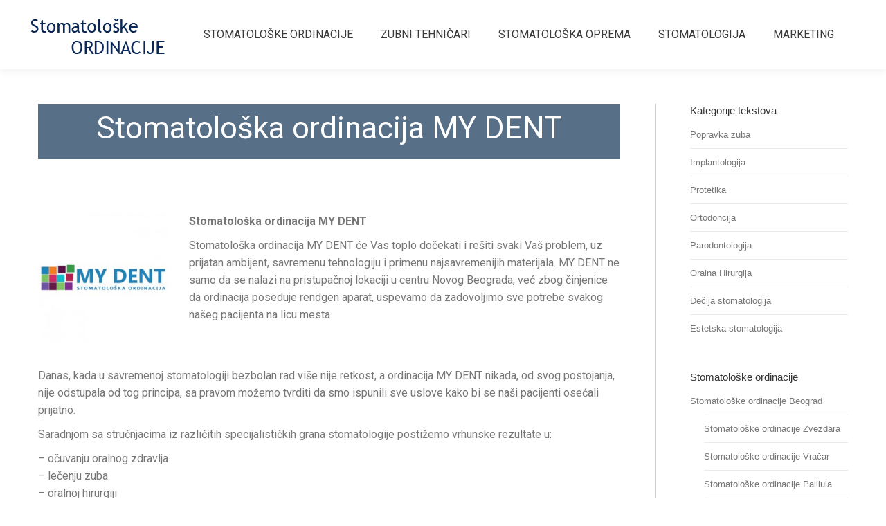

--- FILE ---
content_type: text/html; charset=UTF-8
request_url: https://stomatoloskeordinacije.rs/novi-beograd/my-dent/
body_size: 13148
content:
<!DOCTYPE html>
<!--[if !(IE 6) | !(IE 7) | !(IE 8)  ]><!-->
<html lang="en-US" class="no-js">
<!--<![endif]-->
<head>
	<meta charset="UTF-8" />
		<meta name="viewport" content="width=device-width, initial-scale=1, maximum-scale=1, user-scalable=0">
		<meta name="theme-color" content="#4d71da"/>	<link rel="profile" href="https://gmpg.org/xfn/11" />
	        <script type="text/javascript">
            if (/Android|webOS|iPhone|iPad|iPod|BlackBerry|IEMobile|Opera Mini/i.test(navigator.userAgent)) {
                var originalAddEventListener = EventTarget.prototype.addEventListener,
                    oldWidth = window.innerWidth;

                EventTarget.prototype.addEventListener = function (eventName, eventHandler, useCapture) {
                    if (eventName === "resize") {
                        originalAddEventListener.call(this, eventName, function (event) {
                            if (oldWidth === window.innerWidth) {
                                return;
                            }
                            oldWidth = window.innerWidth;
                            if (eventHandler.handleEvent) {
                                eventHandler.handleEvent.call(this, event);
                            }
                            else {
                                eventHandler.call(this, event);
                            };
                        }, useCapture);
                    }
                    else {
                        originalAddEventListener.call(this, eventName, eventHandler, useCapture);
                    };
                };
            };
        </script>
		<meta name='robots' content='index, follow, max-image-preview:large, max-snippet:-1, max-video-preview:-1' />
	<style>img:is([sizes="auto" i], [sizes^="auto," i]) { contain-intrinsic-size: 3000px 1500px }</style>
	
	<!-- This site is optimized with the Yoast SEO plugin v25.5 - https://yoast.com/wordpress/plugins/seo/ -->
	<title>My Dent - stomatoloske ordinacije</title>
	<link rel="canonical" href="https://stomatoloskeordinacije.rs/novi-beograd/my-dent/" />
	<meta property="og:locale" content="en_US" />
	<meta property="og:type" content="article" />
	<meta property="og:title" content="My Dent - stomatoloske ordinacije" />
	<meta property="og:url" content="https://stomatoloskeordinacije.rs/novi-beograd/my-dent/" />
	<meta property="og:site_name" content="stomatoloske ordinacije" />
	<meta property="article:modified_time" content="2016-03-17T11:38:19+00:00" />
	<meta name="twitter:label1" content="Est. reading time" />
	<meta name="twitter:data1" content="11 minutes" />
	<script type="application/ld+json" class="yoast-schema-graph">{"@context":"https://schema.org","@graph":[{"@type":"WebPage","@id":"https://stomatoloskeordinacije.rs/novi-beograd/my-dent/","url":"https://stomatoloskeordinacije.rs/novi-beograd/my-dent/","name":"My Dent - stomatoloske ordinacije","isPartOf":{"@id":"https://stomatoloskeordinacije.rs/#website"},"datePublished":"2016-03-15T14:12:34+00:00","dateModified":"2016-03-17T11:38:19+00:00","breadcrumb":{"@id":"https://stomatoloskeordinacije.rs/novi-beograd/my-dent/#breadcrumb"},"inLanguage":"en-US","potentialAction":[{"@type":"ReadAction","target":["https://stomatoloskeordinacije.rs/novi-beograd/my-dent/"]}]},{"@type":"BreadcrumbList","@id":"https://stomatoloskeordinacije.rs/novi-beograd/my-dent/#breadcrumb","itemListElement":[{"@type":"ListItem","position":1,"name":"Home","item":"https://stomatoloskeordinacije.rs/"},{"@type":"ListItem","position":2,"name":"novi beograd","item":"https://stomatoloskeordinacije.rs/novi-beograd/"},{"@type":"ListItem","position":3,"name":"My Dent"}]},{"@type":"WebSite","@id":"https://stomatoloskeordinacije.rs/#website","url":"https://stomatoloskeordinacije.rs/","name":"stomatoloske ordinacije","description":"","potentialAction":[{"@type":"SearchAction","target":{"@type":"EntryPoint","urlTemplate":"https://stomatoloskeordinacije.rs/?s={search_term_string}"},"query-input":{"@type":"PropertyValueSpecification","valueRequired":true,"valueName":"search_term_string"}}],"inLanguage":"en-US"}]}</script>
	<!-- / Yoast SEO plugin. -->


<link rel='dns-prefetch' href='//fonts.googleapis.com' />
<link rel="alternate" type="application/rss+xml" title="stomatoloske ordinacije &raquo; Feed" href="https://stomatoloskeordinacije.rs/feed/" />
<link rel="alternate" type="application/rss+xml" title="stomatoloske ordinacije &raquo; Comments Feed" href="https://stomatoloskeordinacije.rs/comments/feed/" />
<script type="text/javascript">
/* <![CDATA[ */
window._wpemojiSettings = {"baseUrl":"https:\/\/s.w.org\/images\/core\/emoji\/16.0.1\/72x72\/","ext":".png","svgUrl":"https:\/\/s.w.org\/images\/core\/emoji\/16.0.1\/svg\/","svgExt":".svg","source":{"concatemoji":"https:\/\/stomatoloskeordinacije.rs\/wp-includes\/js\/wp-emoji-release.min.js?ver=a65a61229a179b8f06cacfdb37a684e9"}};
/*! This file is auto-generated */
!function(s,n){var o,i,e;function c(e){try{var t={supportTests:e,timestamp:(new Date).valueOf()};sessionStorage.setItem(o,JSON.stringify(t))}catch(e){}}function p(e,t,n){e.clearRect(0,0,e.canvas.width,e.canvas.height),e.fillText(t,0,0);var t=new Uint32Array(e.getImageData(0,0,e.canvas.width,e.canvas.height).data),a=(e.clearRect(0,0,e.canvas.width,e.canvas.height),e.fillText(n,0,0),new Uint32Array(e.getImageData(0,0,e.canvas.width,e.canvas.height).data));return t.every(function(e,t){return e===a[t]})}function u(e,t){e.clearRect(0,0,e.canvas.width,e.canvas.height),e.fillText(t,0,0);for(var n=e.getImageData(16,16,1,1),a=0;a<n.data.length;a++)if(0!==n.data[a])return!1;return!0}function f(e,t,n,a){switch(t){case"flag":return n(e,"\ud83c\udff3\ufe0f\u200d\u26a7\ufe0f","\ud83c\udff3\ufe0f\u200b\u26a7\ufe0f")?!1:!n(e,"\ud83c\udde8\ud83c\uddf6","\ud83c\udde8\u200b\ud83c\uddf6")&&!n(e,"\ud83c\udff4\udb40\udc67\udb40\udc62\udb40\udc65\udb40\udc6e\udb40\udc67\udb40\udc7f","\ud83c\udff4\u200b\udb40\udc67\u200b\udb40\udc62\u200b\udb40\udc65\u200b\udb40\udc6e\u200b\udb40\udc67\u200b\udb40\udc7f");case"emoji":return!a(e,"\ud83e\udedf")}return!1}function g(e,t,n,a){var r="undefined"!=typeof WorkerGlobalScope&&self instanceof WorkerGlobalScope?new OffscreenCanvas(300,150):s.createElement("canvas"),o=r.getContext("2d",{willReadFrequently:!0}),i=(o.textBaseline="top",o.font="600 32px Arial",{});return e.forEach(function(e){i[e]=t(o,e,n,a)}),i}function t(e){var t=s.createElement("script");t.src=e,t.defer=!0,s.head.appendChild(t)}"undefined"!=typeof Promise&&(o="wpEmojiSettingsSupports",i=["flag","emoji"],n.supports={everything:!0,everythingExceptFlag:!0},e=new Promise(function(e){s.addEventListener("DOMContentLoaded",e,{once:!0})}),new Promise(function(t){var n=function(){try{var e=JSON.parse(sessionStorage.getItem(o));if("object"==typeof e&&"number"==typeof e.timestamp&&(new Date).valueOf()<e.timestamp+604800&&"object"==typeof e.supportTests)return e.supportTests}catch(e){}return null}();if(!n){if("undefined"!=typeof Worker&&"undefined"!=typeof OffscreenCanvas&&"undefined"!=typeof URL&&URL.createObjectURL&&"undefined"!=typeof Blob)try{var e="postMessage("+g.toString()+"("+[JSON.stringify(i),f.toString(),p.toString(),u.toString()].join(",")+"));",a=new Blob([e],{type:"text/javascript"}),r=new Worker(URL.createObjectURL(a),{name:"wpTestEmojiSupports"});return void(r.onmessage=function(e){c(n=e.data),r.terminate(),t(n)})}catch(e){}c(n=g(i,f,p,u))}t(n)}).then(function(e){for(var t in e)n.supports[t]=e[t],n.supports.everything=n.supports.everything&&n.supports[t],"flag"!==t&&(n.supports.everythingExceptFlag=n.supports.everythingExceptFlag&&n.supports[t]);n.supports.everythingExceptFlag=n.supports.everythingExceptFlag&&!n.supports.flag,n.DOMReady=!1,n.readyCallback=function(){n.DOMReady=!0}}).then(function(){return e}).then(function(){var e;n.supports.everything||(n.readyCallback(),(e=n.source||{}).concatemoji?t(e.concatemoji):e.wpemoji&&e.twemoji&&(t(e.twemoji),t(e.wpemoji)))}))}((window,document),window._wpemojiSettings);
/* ]]> */
</script>
<style id='wp-emoji-styles-inline-css' type='text/css'>

	img.wp-smiley, img.emoji {
		display: inline !important;
		border: none !important;
		box-shadow: none !important;
		height: 1em !important;
		width: 1em !important;
		margin: 0 0.07em !important;
		vertical-align: -0.1em !important;
		background: none !important;
		padding: 0 !important;
	}
</style>
<link rel='stylesheet' id='wp-block-library-css' href='https://stomatoloskeordinacije.rs/wp-includes/css/dist/block-library/style.min.css?ver=a65a61229a179b8f06cacfdb37a684e9' type='text/css' media='all' />
<style id='wp-block-library-theme-inline-css' type='text/css'>
.wp-block-audio :where(figcaption){color:#555;font-size:13px;text-align:center}.is-dark-theme .wp-block-audio :where(figcaption){color:#ffffffa6}.wp-block-audio{margin:0 0 1em}.wp-block-code{border:1px solid #ccc;border-radius:4px;font-family:Menlo,Consolas,monaco,monospace;padding:.8em 1em}.wp-block-embed :where(figcaption){color:#555;font-size:13px;text-align:center}.is-dark-theme .wp-block-embed :where(figcaption){color:#ffffffa6}.wp-block-embed{margin:0 0 1em}.blocks-gallery-caption{color:#555;font-size:13px;text-align:center}.is-dark-theme .blocks-gallery-caption{color:#ffffffa6}:root :where(.wp-block-image figcaption){color:#555;font-size:13px;text-align:center}.is-dark-theme :root :where(.wp-block-image figcaption){color:#ffffffa6}.wp-block-image{margin:0 0 1em}.wp-block-pullquote{border-bottom:4px solid;border-top:4px solid;color:currentColor;margin-bottom:1.75em}.wp-block-pullquote cite,.wp-block-pullquote footer,.wp-block-pullquote__citation{color:currentColor;font-size:.8125em;font-style:normal;text-transform:uppercase}.wp-block-quote{border-left:.25em solid;margin:0 0 1.75em;padding-left:1em}.wp-block-quote cite,.wp-block-quote footer{color:currentColor;font-size:.8125em;font-style:normal;position:relative}.wp-block-quote:where(.has-text-align-right){border-left:none;border-right:.25em solid;padding-left:0;padding-right:1em}.wp-block-quote:where(.has-text-align-center){border:none;padding-left:0}.wp-block-quote.is-large,.wp-block-quote.is-style-large,.wp-block-quote:where(.is-style-plain){border:none}.wp-block-search .wp-block-search__label{font-weight:700}.wp-block-search__button{border:1px solid #ccc;padding:.375em .625em}:where(.wp-block-group.has-background){padding:1.25em 2.375em}.wp-block-separator.has-css-opacity{opacity:.4}.wp-block-separator{border:none;border-bottom:2px solid;margin-left:auto;margin-right:auto}.wp-block-separator.has-alpha-channel-opacity{opacity:1}.wp-block-separator:not(.is-style-wide):not(.is-style-dots){width:100px}.wp-block-separator.has-background:not(.is-style-dots){border-bottom:none;height:1px}.wp-block-separator.has-background:not(.is-style-wide):not(.is-style-dots){height:2px}.wp-block-table{margin:0 0 1em}.wp-block-table td,.wp-block-table th{word-break:normal}.wp-block-table :where(figcaption){color:#555;font-size:13px;text-align:center}.is-dark-theme .wp-block-table :where(figcaption){color:#ffffffa6}.wp-block-video :where(figcaption){color:#555;font-size:13px;text-align:center}.is-dark-theme .wp-block-video :where(figcaption){color:#ffffffa6}.wp-block-video{margin:0 0 1em}:root :where(.wp-block-template-part.has-background){margin-bottom:0;margin-top:0;padding:1.25em 2.375em}
</style>
<style id='classic-theme-styles-inline-css' type='text/css'>
/*! This file is auto-generated */
.wp-block-button__link{color:#fff;background-color:#32373c;border-radius:9999px;box-shadow:none;text-decoration:none;padding:calc(.667em + 2px) calc(1.333em + 2px);font-size:1.125em}.wp-block-file__button{background:#32373c;color:#fff;text-decoration:none}
</style>
<style id='global-styles-inline-css' type='text/css'>
:root{--wp--preset--aspect-ratio--square: 1;--wp--preset--aspect-ratio--4-3: 4/3;--wp--preset--aspect-ratio--3-4: 3/4;--wp--preset--aspect-ratio--3-2: 3/2;--wp--preset--aspect-ratio--2-3: 2/3;--wp--preset--aspect-ratio--16-9: 16/9;--wp--preset--aspect-ratio--9-16: 9/16;--wp--preset--color--black: #000000;--wp--preset--color--cyan-bluish-gray: #abb8c3;--wp--preset--color--white: #FFF;--wp--preset--color--pale-pink: #f78da7;--wp--preset--color--vivid-red: #cf2e2e;--wp--preset--color--luminous-vivid-orange: #ff6900;--wp--preset--color--luminous-vivid-amber: #fcb900;--wp--preset--color--light-green-cyan: #7bdcb5;--wp--preset--color--vivid-green-cyan: #00d084;--wp--preset--color--pale-cyan-blue: #8ed1fc;--wp--preset--color--vivid-cyan-blue: #0693e3;--wp--preset--color--vivid-purple: #9b51e0;--wp--preset--color--accent: #4d71da;--wp--preset--color--dark-gray: #111;--wp--preset--color--light-gray: #767676;--wp--preset--gradient--vivid-cyan-blue-to-vivid-purple: linear-gradient(135deg,rgba(6,147,227,1) 0%,rgb(155,81,224) 100%);--wp--preset--gradient--light-green-cyan-to-vivid-green-cyan: linear-gradient(135deg,rgb(122,220,180) 0%,rgb(0,208,130) 100%);--wp--preset--gradient--luminous-vivid-amber-to-luminous-vivid-orange: linear-gradient(135deg,rgba(252,185,0,1) 0%,rgba(255,105,0,1) 100%);--wp--preset--gradient--luminous-vivid-orange-to-vivid-red: linear-gradient(135deg,rgba(255,105,0,1) 0%,rgb(207,46,46) 100%);--wp--preset--gradient--very-light-gray-to-cyan-bluish-gray: linear-gradient(135deg,rgb(238,238,238) 0%,rgb(169,184,195) 100%);--wp--preset--gradient--cool-to-warm-spectrum: linear-gradient(135deg,rgb(74,234,220) 0%,rgb(151,120,209) 20%,rgb(207,42,186) 40%,rgb(238,44,130) 60%,rgb(251,105,98) 80%,rgb(254,248,76) 100%);--wp--preset--gradient--blush-light-purple: linear-gradient(135deg,rgb(255,206,236) 0%,rgb(152,150,240) 100%);--wp--preset--gradient--blush-bordeaux: linear-gradient(135deg,rgb(254,205,165) 0%,rgb(254,45,45) 50%,rgb(107,0,62) 100%);--wp--preset--gradient--luminous-dusk: linear-gradient(135deg,rgb(255,203,112) 0%,rgb(199,81,192) 50%,rgb(65,88,208) 100%);--wp--preset--gradient--pale-ocean: linear-gradient(135deg,rgb(255,245,203) 0%,rgb(182,227,212) 50%,rgb(51,167,181) 100%);--wp--preset--gradient--electric-grass: linear-gradient(135deg,rgb(202,248,128) 0%,rgb(113,206,126) 100%);--wp--preset--gradient--midnight: linear-gradient(135deg,rgb(2,3,129) 0%,rgb(40,116,252) 100%);--wp--preset--font-size--small: 13px;--wp--preset--font-size--medium: 20px;--wp--preset--font-size--large: 36px;--wp--preset--font-size--x-large: 42px;--wp--preset--spacing--20: 0.44rem;--wp--preset--spacing--30: 0.67rem;--wp--preset--spacing--40: 1rem;--wp--preset--spacing--50: 1.5rem;--wp--preset--spacing--60: 2.25rem;--wp--preset--spacing--70: 3.38rem;--wp--preset--spacing--80: 5.06rem;--wp--preset--shadow--natural: 6px 6px 9px rgba(0, 0, 0, 0.2);--wp--preset--shadow--deep: 12px 12px 50px rgba(0, 0, 0, 0.4);--wp--preset--shadow--sharp: 6px 6px 0px rgba(0, 0, 0, 0.2);--wp--preset--shadow--outlined: 6px 6px 0px -3px rgba(255, 255, 255, 1), 6px 6px rgba(0, 0, 0, 1);--wp--preset--shadow--crisp: 6px 6px 0px rgba(0, 0, 0, 1);}:where(.is-layout-flex){gap: 0.5em;}:where(.is-layout-grid){gap: 0.5em;}body .is-layout-flex{display: flex;}.is-layout-flex{flex-wrap: wrap;align-items: center;}.is-layout-flex > :is(*, div){margin: 0;}body .is-layout-grid{display: grid;}.is-layout-grid > :is(*, div){margin: 0;}:where(.wp-block-columns.is-layout-flex){gap: 2em;}:where(.wp-block-columns.is-layout-grid){gap: 2em;}:where(.wp-block-post-template.is-layout-flex){gap: 1.25em;}:where(.wp-block-post-template.is-layout-grid){gap: 1.25em;}.has-black-color{color: var(--wp--preset--color--black) !important;}.has-cyan-bluish-gray-color{color: var(--wp--preset--color--cyan-bluish-gray) !important;}.has-white-color{color: var(--wp--preset--color--white) !important;}.has-pale-pink-color{color: var(--wp--preset--color--pale-pink) !important;}.has-vivid-red-color{color: var(--wp--preset--color--vivid-red) !important;}.has-luminous-vivid-orange-color{color: var(--wp--preset--color--luminous-vivid-orange) !important;}.has-luminous-vivid-amber-color{color: var(--wp--preset--color--luminous-vivid-amber) !important;}.has-light-green-cyan-color{color: var(--wp--preset--color--light-green-cyan) !important;}.has-vivid-green-cyan-color{color: var(--wp--preset--color--vivid-green-cyan) !important;}.has-pale-cyan-blue-color{color: var(--wp--preset--color--pale-cyan-blue) !important;}.has-vivid-cyan-blue-color{color: var(--wp--preset--color--vivid-cyan-blue) !important;}.has-vivid-purple-color{color: var(--wp--preset--color--vivid-purple) !important;}.has-black-background-color{background-color: var(--wp--preset--color--black) !important;}.has-cyan-bluish-gray-background-color{background-color: var(--wp--preset--color--cyan-bluish-gray) !important;}.has-white-background-color{background-color: var(--wp--preset--color--white) !important;}.has-pale-pink-background-color{background-color: var(--wp--preset--color--pale-pink) !important;}.has-vivid-red-background-color{background-color: var(--wp--preset--color--vivid-red) !important;}.has-luminous-vivid-orange-background-color{background-color: var(--wp--preset--color--luminous-vivid-orange) !important;}.has-luminous-vivid-amber-background-color{background-color: var(--wp--preset--color--luminous-vivid-amber) !important;}.has-light-green-cyan-background-color{background-color: var(--wp--preset--color--light-green-cyan) !important;}.has-vivid-green-cyan-background-color{background-color: var(--wp--preset--color--vivid-green-cyan) !important;}.has-pale-cyan-blue-background-color{background-color: var(--wp--preset--color--pale-cyan-blue) !important;}.has-vivid-cyan-blue-background-color{background-color: var(--wp--preset--color--vivid-cyan-blue) !important;}.has-vivid-purple-background-color{background-color: var(--wp--preset--color--vivid-purple) !important;}.has-black-border-color{border-color: var(--wp--preset--color--black) !important;}.has-cyan-bluish-gray-border-color{border-color: var(--wp--preset--color--cyan-bluish-gray) !important;}.has-white-border-color{border-color: var(--wp--preset--color--white) !important;}.has-pale-pink-border-color{border-color: var(--wp--preset--color--pale-pink) !important;}.has-vivid-red-border-color{border-color: var(--wp--preset--color--vivid-red) !important;}.has-luminous-vivid-orange-border-color{border-color: var(--wp--preset--color--luminous-vivid-orange) !important;}.has-luminous-vivid-amber-border-color{border-color: var(--wp--preset--color--luminous-vivid-amber) !important;}.has-light-green-cyan-border-color{border-color: var(--wp--preset--color--light-green-cyan) !important;}.has-vivid-green-cyan-border-color{border-color: var(--wp--preset--color--vivid-green-cyan) !important;}.has-pale-cyan-blue-border-color{border-color: var(--wp--preset--color--pale-cyan-blue) !important;}.has-vivid-cyan-blue-border-color{border-color: var(--wp--preset--color--vivid-cyan-blue) !important;}.has-vivid-purple-border-color{border-color: var(--wp--preset--color--vivid-purple) !important;}.has-vivid-cyan-blue-to-vivid-purple-gradient-background{background: var(--wp--preset--gradient--vivid-cyan-blue-to-vivid-purple) !important;}.has-light-green-cyan-to-vivid-green-cyan-gradient-background{background: var(--wp--preset--gradient--light-green-cyan-to-vivid-green-cyan) !important;}.has-luminous-vivid-amber-to-luminous-vivid-orange-gradient-background{background: var(--wp--preset--gradient--luminous-vivid-amber-to-luminous-vivid-orange) !important;}.has-luminous-vivid-orange-to-vivid-red-gradient-background{background: var(--wp--preset--gradient--luminous-vivid-orange-to-vivid-red) !important;}.has-very-light-gray-to-cyan-bluish-gray-gradient-background{background: var(--wp--preset--gradient--very-light-gray-to-cyan-bluish-gray) !important;}.has-cool-to-warm-spectrum-gradient-background{background: var(--wp--preset--gradient--cool-to-warm-spectrum) !important;}.has-blush-light-purple-gradient-background{background: var(--wp--preset--gradient--blush-light-purple) !important;}.has-blush-bordeaux-gradient-background{background: var(--wp--preset--gradient--blush-bordeaux) !important;}.has-luminous-dusk-gradient-background{background: var(--wp--preset--gradient--luminous-dusk) !important;}.has-pale-ocean-gradient-background{background: var(--wp--preset--gradient--pale-ocean) !important;}.has-electric-grass-gradient-background{background: var(--wp--preset--gradient--electric-grass) !important;}.has-midnight-gradient-background{background: var(--wp--preset--gradient--midnight) !important;}.has-small-font-size{font-size: var(--wp--preset--font-size--small) !important;}.has-medium-font-size{font-size: var(--wp--preset--font-size--medium) !important;}.has-large-font-size{font-size: var(--wp--preset--font-size--large) !important;}.has-x-large-font-size{font-size: var(--wp--preset--font-size--x-large) !important;}
:where(.wp-block-post-template.is-layout-flex){gap: 1.25em;}:where(.wp-block-post-template.is-layout-grid){gap: 1.25em;}
:where(.wp-block-columns.is-layout-flex){gap: 2em;}:where(.wp-block-columns.is-layout-grid){gap: 2em;}
:root :where(.wp-block-pullquote){font-size: 1.5em;line-height: 1.6;}
</style>
<link rel='stylesheet' id='the7-font-css' href='https://stomatoloskeordinacije.rs/wp-content/themes/dt-the7/fonts/icomoon-the7-font/icomoon-the7-font.min.css?ver=11.0.0' type='text/css' media='all' />
<link rel='stylesheet' id='the7-awesome-fonts-css' href='https://stomatoloskeordinacije.rs/wp-content/themes/dt-the7/fonts/FontAwesome/css/all.min.css?ver=11.0.0' type='text/css' media='all' />
<link rel='stylesheet' id='the7-awesome-fonts-back-css' href='https://stomatoloskeordinacije.rs/wp-content/themes/dt-the7/fonts/FontAwesome/back-compat.min.css?ver=11.0.0' type='text/css' media='all' />
<link rel='stylesheet' id='the7-Defaults-css' href='https://stomatoloskeordinacije.rs/wp-content/uploads/smile_fonts/Defaults/Defaults.css?ver=a65a61229a179b8f06cacfdb37a684e9' type='text/css' media='all' />
<link rel='stylesheet' id='js_composer_front-css' href='https://stomatoloskeordinacije.rs/wp-content/plugins/js_composer/assets/css/js_composer.min.css?ver=6.5.0' type='text/css' media='all' />
<link rel='stylesheet' id='dt-web-fonts-css' href='https://fonts.googleapis.com/css?family=Roboto:400,500,600,700' type='text/css' media='all' />
<link rel='stylesheet' id='dt-main-css' href='https://stomatoloskeordinacije.rs/wp-content/themes/dt-the7/css/main.min.css?ver=11.0.0' type='text/css' media='all' />
<link rel='stylesheet' id='the7-custom-scrollbar-css' href='https://stomatoloskeordinacije.rs/wp-content/themes/dt-the7/lib/custom-scrollbar/custom-scrollbar.min.css?ver=11.0.0' type='text/css' media='all' />
<link rel='stylesheet' id='the7-wpbakery-css' href='https://stomatoloskeordinacije.rs/wp-content/themes/dt-the7/css/wpbakery.min.css?ver=11.0.0' type='text/css' media='all' />
<link rel='stylesheet' id='the7-css-vars-css' href='https://stomatoloskeordinacije.rs/wp-content/uploads/the7-css/css-vars.css?ver=7ba3c77bdfbb' type='text/css' media='all' />
<link rel='stylesheet' id='dt-custom-css' href='https://stomatoloskeordinacije.rs/wp-content/uploads/the7-css/custom.css?ver=7ba3c77bdfbb' type='text/css' media='all' />
<link rel='stylesheet' id='dt-media-css' href='https://stomatoloskeordinacije.rs/wp-content/uploads/the7-css/media.css?ver=7ba3c77bdfbb' type='text/css' media='all' />
<link rel='stylesheet' id='the7-mega-menu-css' href='https://stomatoloskeordinacije.rs/wp-content/uploads/the7-css/mega-menu.css?ver=7ba3c77bdfbb' type='text/css' media='all' />
<link rel='stylesheet' id='style-css' href='https://stomatoloskeordinacije.rs/wp-content/themes/dt-the7/style.css?ver=11.0.0' type='text/css' media='all' />
<script type="text/javascript" src="https://stomatoloskeordinacije.rs/wp-includes/js/jquery/jquery.min.js?ver=3.7.1" id="jquery-core-js"></script>
<script type="text/javascript" src="https://stomatoloskeordinacije.rs/wp-includes/js/jquery/jquery-migrate.min.js?ver=3.4.1" id="jquery-migrate-js"></script>
<script type="text/javascript" id="dt-above-fold-js-extra">
/* <![CDATA[ */
var dtLocal = {"themeUrl":"https:\/\/stomatoloskeordinacije.rs\/wp-content\/themes\/dt-the7","passText":"To view this protected post, enter the password below:","moreButtonText":{"loading":"Loading...","loadMore":"Load more"},"postID":"1542","ajaxurl":"https:\/\/stomatoloskeordinacije.rs\/wp-admin\/admin-ajax.php","REST":{"baseUrl":"https:\/\/stomatoloskeordinacije.rs\/wp-json\/the7\/v1","endpoints":{"sendMail":"\/send-mail"}},"contactMessages":{"required":"One or more fields have an error. Please check and try again.","terms":"Please accept the privacy policy.","fillTheCaptchaError":"Please, fill the captcha."},"captchaSiteKey":"","ajaxNonce":"ffa9122234","pageData":{"type":"page","template":"page","layout":null},"themeSettings":{"smoothScroll":"off","lazyLoading":false,"accentColor":{"mode":"gradient","color":"#4d71da"},"desktopHeader":{"height":100},"ToggleCaptionEnabled":"disabled","ToggleCaption":"Navigation","floatingHeader":{"showAfter":240,"showMenu":true,"height":70,"logo":{"showLogo":true,"html":"","url":"https:\/\/stomatoloskeordinacije.rs\/"}},"topLine":{"floatingTopLine":{"logo":{"showLogo":false,"html":""}}},"mobileHeader":{"firstSwitchPoint":970,"secondSwitchPoint":200,"firstSwitchPointHeight":60,"secondSwitchPointHeight":60,"mobileToggleCaptionEnabled":"disabled","mobileToggleCaption":"Menu"},"stickyMobileHeaderFirstSwitch":{"logo":{"html":""}},"stickyMobileHeaderSecondSwitch":{"logo":{"html":""}},"content":{"textColor":"#777777","headerColor":"#333333"},"sidebar":{"switchPoint":970},"boxedWidth":"1280px","stripes":{"stripe1":{"textColor":"#777777","headerColor":"#333333"},"stripe2":{"textColor":"#f9f9f9","headerColor":"#f9f9f9"},"stripe3":{"textColor":"#2f363d","headerColor":"#2f363d"}}},"VCMobileScreenWidth":"768"};
var dtShare = {"shareButtonText":{"facebook":"Share on Facebook","twitter":"Tweet","pinterest":"Pin it","linkedin":"Share on Linkedin","whatsapp":"Share on Whatsapp"},"overlayOpacity":"85"};
/* ]]> */
</script>
<script type="text/javascript" src="https://stomatoloskeordinacije.rs/wp-content/themes/dt-the7/js/above-the-fold.min.js?ver=11.0.0" id="dt-above-fold-js"></script>
<link rel="https://api.w.org/" href="https://stomatoloskeordinacije.rs/wp-json/" /><link rel="alternate" title="JSON" type="application/json" href="https://stomatoloskeordinacije.rs/wp-json/wp/v2/pages/1542" /><link rel="EditURI" type="application/rsd+xml" title="RSD" href="https://stomatoloskeordinacije.rs/xmlrpc.php?rsd" />

<link rel='shortlink' href='https://stomatoloskeordinacije.rs/?p=1542' />
<link rel="alternate" title="oEmbed (JSON)" type="application/json+oembed" href="https://stomatoloskeordinacije.rs/wp-json/oembed/1.0/embed?url=https%3A%2F%2Fstomatoloskeordinacije.rs%2Fnovi-beograd%2Fmy-dent%2F" />
<link rel="alternate" title="oEmbed (XML)" type="text/xml+oembed" href="https://stomatoloskeordinacije.rs/wp-json/oembed/1.0/embed?url=https%3A%2F%2Fstomatoloskeordinacije.rs%2Fnovi-beograd%2Fmy-dent%2F&#038;format=xml" />
<script type="text/javascript">
(function(url){
	if(/(?:Chrome\/26\.0\.1410\.63 Safari\/537\.31|WordfenceTestMonBot)/.test(navigator.userAgent)){ return; }
	var addEvent = function(evt, handler) {
		if (window.addEventListener) {
			document.addEventListener(evt, handler, false);
		} else if (window.attachEvent) {
			document.attachEvent('on' + evt, handler);
		}
	};
	var removeEvent = function(evt, handler) {
		if (window.removeEventListener) {
			document.removeEventListener(evt, handler, false);
		} else if (window.detachEvent) {
			document.detachEvent('on' + evt, handler);
		}
	};
	var evts = 'contextmenu dblclick drag dragend dragenter dragleave dragover dragstart drop keydown keypress keyup mousedown mousemove mouseout mouseover mouseup mousewheel scroll'.split(' ');
	var logHuman = function() {
		if (window.wfLogHumanRan) { return; }
		window.wfLogHumanRan = true;
		var wfscr = document.createElement('script');
		wfscr.type = 'text/javascript';
		wfscr.async = true;
		wfscr.src = url + '&r=' + Math.random();
		(document.getElementsByTagName('head')[0]||document.getElementsByTagName('body')[0]).appendChild(wfscr);
		for (var i = 0; i < evts.length; i++) {
			removeEvent(evts[i], logHuman);
		}
	};
	for (var i = 0; i < evts.length; i++) {
		addEvent(evts[i], logHuman);
	}
})('//stomatoloskeordinacije.rs/?wordfence_lh=1&hid=5579EC883D9F07FCEE2285E01FD9D1DD');
</script><meta name="generator" content="Powered by WPBakery Page Builder - drag and drop page builder for WordPress."/>
<style type="text/css" data-type="vc_shortcodes-custom-css">.vc_custom_1442326428258{background-color: #576f87 !important;}</style><noscript><style> .wpb_animate_when_almost_visible { opacity: 1; }</style></noscript><script>
  (function(i,s,o,g,r,a,m){i['GoogleAnalyticsObject']=r;i[r]=i[r]||function(){
  (i[r].q=i[r].q||[]).push(arguments)},i[r].l=1*new Date();a=s.createElement(o),
  m=s.getElementsByTagName(o)[0];a.async=1;a.src=g;m.parentNode.insertBefore(a,m)
  })(window,document,'script','//www.google-analytics.com/analytics.js','ga');

  ga('create', 'UA-64889017-1', 'auto');
  ga('send', 'pageview');

</script></head>
<body data-rsssl=1 id="the7-body" class="wp-singular page-template-default page page-id-1542 page-child parent-pageid-1318 wp-embed-responsive wp-theme-dt-the7 title-off dt-responsive-on right-mobile-menu-close-icon ouside-menu-close-icon mobile-hamburger-close-bg-enable mobile-hamburger-close-bg-hover-enable  fade-medium-mobile-menu-close-icon fade-medium-menu-close-icon accent-gradient srcset-enabled btn-flat custom-btn-color custom-btn-hover-color phantom-sticky phantom-shadow-decoration phantom-custom-logo-on top-header first-switch-logo-center first-switch-menu-left second-switch-logo-center second-switch-menu-left layzr-loading-on popup-message-style the7-ver-11.0.0 dt-fa-compatibility wpb-js-composer js-comp-ver-6.5.0 vc_responsive">
<!-- The7 11.0.0 -->

<div id="page" >
	<a class="skip-link screen-reader-text" href="#content">Skip to content</a>

<div class="masthead inline-header center widgets full-width surround shadow-decoration shadow-mobile-header-decoration small-mobile-menu-icon mobile-menu-icon-bg-on mobile-menu-icon-hover-bg-on dt-parent-menu-clickable show-sub-menu-on-hover show-device-logo show-mobile-logo"  role="banner">

	<div class="top-bar solid-bg">
	<div class="top-bar-bg" ></div>
	<div class="left-widgets mini-widgets"></div><div class="right-widgets mini-widgets"></div></div>

	<header class="header-bar">

		<div class="branding">
	<div id="site-title" class="assistive-text">stomatoloske ordinacije</div>
	<div id="site-description" class="assistive-text"></div>
	<a class="" href="https://stomatoloskeordinacije.rs/"><img class=" preload-me" src="https://stomatoloskeordinacije.rs/wp-content/uploads/2014/10/logo.png" srcset="https://stomatoloskeordinacije.rs/wp-content/uploads/2014/10/logo.png 219w, https://stomatoloskeordinacije.rs/wp-content/uploads/2014/10/logo.png 219w" width="219" height="85"   sizes="219px" alt="stomatoloske ordinacije" /></a></div>

		<ul id="primary-menu" class="main-nav underline-decoration l-to-r-line outside-item-remove-margin"><li class="menu-item menu-item-type-post_type menu-item-object-page menu-item-home menu-item-7 first depth-0"><a href='https://stomatoloskeordinacije.rs/' data-level='1'><span class="menu-item-text"><span class="menu-text">Stomatološke ordinacije</span></span></a></li> <li class="menu-item menu-item-type-post_type menu-item-object-page menu-item-911 depth-0"><a href='https://stomatoloskeordinacije.rs/zubni-tehnicari/' data-level='1'><span class="menu-item-text"><span class="menu-text">Zubni tehničari</span></span></a></li> <li class="menu-item menu-item-type-post_type menu-item-object-page menu-item-910 depth-0"><a href='https://stomatoloskeordinacije.rs/stomatoloska-oprema/' data-level='1'><span class="menu-item-text"><span class="menu-text">Stomatološka oprema</span></span></a></li> <li class="menu-item menu-item-type-post_type menu-item-object-page menu-item-909 depth-0"><a href='https://stomatoloskeordinacije.rs/stomatologija/' data-level='1'><span class="menu-item-text"><span class="menu-text">Stomatologija</span></span></a></li> <li class="menu-item menu-item-type-post_type menu-item-object-page menu-item-914 last depth-0"><a href='https://stomatoloskeordinacije.rs/marketing/' data-level='1'><span class="menu-item-text"><span class="menu-text">Marketing</span></span></a></li> </ul>
		<div class="mini-widgets"><div class="mini-search show-on-desktop near-logo-first-switch in-menu-second-switch popup-search custom-icon"><form class="searchform mini-widget-searchform" role="search" method="get" action="https://stomatoloskeordinacije.rs/">

	<div class="screen-reader-text">Search:</div>

	
		<a href="" class="submit mini-icon-off"></a>
		<div class="popup-search-wrap">
			<input type="text" class="field searchform-s" name="s" value="" placeholder="Type and hit enter …" title="Search form"/>
			<a href="" class="search-icon"><i class="the7-mw-icon-search"></i></a>
		</div>

			<input type="submit" class="assistive-text searchsubmit" value="Go!"/>
</form>
</div></div>
	</header>

</div>
<div role="navigation" class="dt-mobile-header mobile-menu-show-divider">
	<div class="dt-close-mobile-menu-icon"><div class="close-line-wrap"><span class="close-line"></span><span class="close-line"></span><span class="close-line"></span></div></div>	<ul id="mobile-menu" class="mobile-main-nav">
		<li class="menu-item menu-item-type-post_type menu-item-object-page menu-item-home menu-item-7 first depth-0"><a href='https://stomatoloskeordinacije.rs/' data-level='1'><span class="menu-item-text"><span class="menu-text">Stomatološke ordinacije</span></span></a></li> <li class="menu-item menu-item-type-post_type menu-item-object-page menu-item-911 depth-0"><a href='https://stomatoloskeordinacije.rs/zubni-tehnicari/' data-level='1'><span class="menu-item-text"><span class="menu-text">Zubni tehničari</span></span></a></li> <li class="menu-item menu-item-type-post_type menu-item-object-page menu-item-910 depth-0"><a href='https://stomatoloskeordinacije.rs/stomatoloska-oprema/' data-level='1'><span class="menu-item-text"><span class="menu-text">Stomatološka oprema</span></span></a></li> <li class="menu-item menu-item-type-post_type menu-item-object-page menu-item-909 depth-0"><a href='https://stomatoloskeordinacije.rs/stomatologija/' data-level='1'><span class="menu-item-text"><span class="menu-text">Stomatologija</span></span></a></li> <li class="menu-item menu-item-type-post_type menu-item-object-page menu-item-914 last depth-0"><a href='https://stomatoloskeordinacije.rs/marketing/' data-level='1'><span class="menu-item-text"><span class="menu-text">Marketing</span></span></a></li> 	</ul>
	<div class='mobile-mini-widgets-in-menu'></div>
</div>



<div id="main" class="sidebar-right sidebar-divider-vertical">

	
	<div class="main-gradient"></div>
	<div class="wf-wrap">
	<div class="wf-container-main">

	


	<div id="content" class="content" role="main">

		<div class="vc_row wpb_row vc_row-fluid dt-default" style="margin-top: 0px;margin-bottom: 0px"><div class="wpb_column vc_column_container vc_col-sm-12"><div class="vc_column-inner"><div class="wpb_wrapper">
	<div class="wpb_text_column wpb_content_element  vc_custom_1442326428258" >
		<div class="wpb_wrapper">
			<div class="gap" style="line-height: 10px; height: 10px;"></div>
<h1 style="text-align: center;"><span style="color: #ffffff;">Stomatološka ordinacija MY DENT</span></h1>
<div class="gap" style="line-height: 10px; height: 10px;"></div>

		</div>
	</div>
</div></div></div></div><div class="vc_row wpb_row vc_row-fluid dt-default" style="margin-top: 0px;margin-bottom: 0px"><div class="wpb_column vc_column_container vc_col-sm-12"><div class="vc_column-inner"><div class="wpb_wrapper"><div class="vc_empty_space"   style="height: 42px"><span class="vc_empty_space_inner"></span></div></div></div></div></div><div class="vc_row wpb_row vc_row-fluid dt-default" style="margin-top: 0px;margin-bottom: 0px"><div class="wpb_column vc_column_container vc_col-sm-3"><div class="vc_column-inner"><div class="wpb_wrapper">
	<div  class="wpb_single_image wpb_content_element vc_align_left">
		
		<figure class="wpb_wrapper vc_figure">
			<div class="vc_single_image-wrapper   vc_box_border_grey"><img fetchpriority="high" decoding="async" class="vc_single_image-img " src="https://stomatoloskeordinacije.rs/wp-content/uploads/2015/09/my-dent-logo-250x250.jpg" width="250" height="250" alt="my-dent-logo" title="my-dent-logo"  data-dt-location="https://stomatoloskeordinacije.rs/novi-beograd/my-dent/my-dent-logo/" /></div>
		</figure>
	</div>
</div></div></div><div class="wpb_column vc_column_container vc_col-sm-9"><div class="vc_column-inner"><div class="wpb_wrapper">
	<div class="wpb_text_column wpb_content_element " >
		<div class="wpb_wrapper">
			<p><strong>Stomatološka ordinacija MY DENT</strong></p>
<p>Stomatološka ordinacija MY DENT će Vas toplo dočekati i rešiti svaki Vaš problem, uz prijatan ambijent, savremenu tehnologiju i primenu najsavremenijih materijala. MY DENT ne samo da se nalazi na pristupačnoj lokaciji u centru Novog Beograda, već zbog činjenice da ordinacija poseduje rendgen aparat, uspevamo da zadovoljimo sve potrebe svakog našeg pacijenta na licu mesta.</p>

		</div>
	</div>
</div></div></div></div><div class="vc_row wpb_row vc_row-fluid dt-default" style="margin-top: 0px;margin-bottom: 0px"><div class="wpb_column vc_column_container vc_col-sm-12"><div class="vc_column-inner"><div class="wpb_wrapper">
	<div class="wpb_text_column wpb_content_element " >
		<div class="wpb_wrapper">
			<p>Danas, kada u savremenoj stomatologiji bezbolan rad više nije retkost, a ordinacija MY DENT nikada, od svog postojanja, nije odstupala od tog principa, sa pravom možemo tvrditi da smo ispunili sve uslove kako bi se naši pacijenti osećali prijatno.</p>
<p>Saradnjom sa stručnjacima iz različitih specijalističkih grana stomatologije postižemo vrhunske rezultate u:</p>
<p>– očuvanju oralnog zdravlja<br />
– lečenju zuba<br />
– oralnoj hirurgiji<br />
– implantologiji<br />
– ortodonciji<br />
– parodontologiji<br />
– preventivi i dečijoj stomatologiji<br />
– fiksnoj stomatološkoj protetici (krunice, mostovi, viniri, nadogradnje)<br />
– mobilnoj protetici (totalne proteze, vizil parcijalne proteze, vizil proteze sa atečmenima)</p>
<p>Ako iko danas pomisli zubar, reći će stomatolog.</p>
<p>Ako neko pomisli na moderni Beograd, reći će Novi Beograd.</p>
<p>Zato će svako ko pomisli profesionalnost, preciznost, tačnost i prijatnu uslugu, reći MY DENT.</p>
<p>Naš cenovnik možete pogledati <strong><a href="http://beoclick.com/wp-content/uploads/2015/09/cenovnik1.pdf">OVDE</a></strong>!</p>
<p><strong>Radno vreme:</strong> 11-20h</p>
<p><strong>Stomatološka ordinacija MY DENT, Bulevar Zorana Đinđića 56, Novi Beograd</strong></p>

		</div>
	</div>
</div></div></div></div><div class="vc_row wpb_row vc_row-fluid dt-default" style="margin-top: 0px;margin-bottom: 0px"><div class="wpb_column vc_column_container vc_col-sm-12"><div class="vc_column-inner"><div class="wpb_wrapper"><div class="vc_empty_space"   style="height: 42px"><span class="vc_empty_space_inner"></span></div></div></div></div></div><div class="vc_row wpb_row vc_row-fluid dt-default" style="margin-top: 0px;margin-bottom: 0px"><div class="wpb_column vc_column_container vc_col-sm-12"><div class="vc_column-inner"><div class="wpb_wrapper"><div class="vc_empty_space"   style="height: 32px"><span class="vc_empty_space_inner"></span></div><div class="hr-thin style-line" style="width: 100%;border-color: #576f87;border-top-width: 5px;"></div><div class="vc_empty_space"   style="height: 32px"><span class="vc_empty_space_inner"></span></div></div></div></div></div><div class="vc_row wpb_row vc_row-fluid dt-default" style="margin-top: 0px;margin-bottom: 0px"><div class="wpb_column vc_column_container vc_col-sm-3"><div class="vc_column-inner"><div class="wpb_wrapper">
	<div class="wpb_text_column wpb_content_element  wpb_animate_when_almost_visible wpb_zoomInUp zoomInUp" >
		<div class="wpb_wrapper">
			<h3 style="text-align: center;"><span style="color: #000000;">Adresa:</span></h3>
<p style="text-align: center;"><span style="color: #000000;">Bulevar Zorana Đinđića 56/1 </span><br />
<span style="color: #000000;"> Novi Beograd</span></p>
<h3 style="text-align: center;"><span style="color: #000000;">Telefoni:</span></h3>
<p style="text-align: center;"><span style="color: #000000;">011/213-5703</span></p>
<p style="text-align: center;"><span style="color: #000000;">060/513-5703</span></p>
<h3 style="text-align: center;"><span style="color: #000000;">Email:</span></h3>
<p style="text-align: center;"><span style="color: #000000;"><a href="/cdn-cgi/l/email-protection" class="__cf_email__" data-cfemail="ea999e8f9c8b84c48d9c85908e8f84859c8389aa8d878b8386c4898587">[email&#160;protected]</a></span></p>
<h3 style="text-align: center;"><span style="color: #000000;">Web:</span></h3>
<p style="text-align: center;"><a href="http://www.mydent.rs">www.mydent.rs</a></p>

		</div>
	</div>
<div class="vc_empty_space"   style="height: 32px"><span class="vc_empty_space_inner"></span></div><div class="fb_like wpb_content_element fb_type_standard" ><iframe src="https://www.facebook.com/plugins/like.php?href=https://stomatoloskeordinacije.rs/novi-beograd/my-dent/&amp;layout=standard&amp;show_faces=false&amp;action=like&amp;colorscheme=light" scrolling="no" frameborder="0" allowTransparency="true"></iframe></div><div class="wpb_googleplus wpb_content_element wpb_googleplus_type_standard vc_googleplus-annotation-inline" ><g:plusone size="standard" annotation="inline"></g:plusone></div></div></div></div><div class="wpb_column vc_column_container vc_col-sm-9"><div class="vc_column-inner"><div class="wpb_wrapper"><div class="wpb_gmaps_widget wpb_content_element"><div class="wpb_wrapper"><div class="wpb_map_wraper"><iframe src="https://www.google.com/maps/embed?pb=!1m18!1m12!1m3!1d2830.326779731653!2d20.425410315535743!3d44.81490697909858!2m3!1f0!2f0!3f0!3m2!1i1024!2i768!4f13.1!3m3!1m2!1s0x475a655e1228613f%3A0xc105af41b92eb701!2sMY+DENT!5e0!3m2!1ssr!2srs!4v1445865664822" width="600" height="350" frameborder="0" style="border:0" allowfullscreen></iframe></div></div></div></div></div></div></div><div class="vc_row wpb_row vc_row-fluid dt-default" style="margin-top: 0px;margin-bottom: 0px"><div class="wpb_column vc_column_container vc_col-sm-12"><div class="vc_column-inner"><div class="wpb_wrapper"><div class="vc_empty_space"   style="height: 32px"><span class="vc_empty_space_inner"></span></div><div class="hr-thin style-line" style="width: 100%;border-color: #576f87;border-top-width: 5px;"></div><div class="vc_empty_space"   style="height: 32px"><span class="vc_empty_space_inner"></span></div></div></div></div></div><div class="vc_row wpb_row vc_row-fluid dt-default" style="margin-top: 0px;margin-bottom: 0px"><div class="wpb_column vc_column_container vc_col-sm-12"><div class="vc_column-inner"><div class="wpb_wrapper">[dt_photos_masonry type=&#8221;masonry&#8221; padding=&#8221;5&#8243; column_width=&#8221;250&#8243; columns=&#8221;4&#8243; loading_effect=&#8221;none&#8221; show_title=&#8221;&#8221; show_excerpt=&#8221;&#8221; number=&#8221;12&#8243; orderby=&#8221;date&#8221; order=&#8221;desc&#8221; category=&#8221;my-dent&#8221;]</div></div></div></div><div class="vc_row wpb_row vc_row-fluid dt-default" style="margin-top: 0px;margin-bottom: 0px"><div class="wpb_column vc_column_container vc_col-sm-12"><div class="vc_column-inner"><div class="wpb_wrapper"><div class="vc_empty_space"   style="height: 32px"><span class="vc_empty_space_inner"></span></div></div></div></div></div>

	</div><!-- #content -->

	
	<aside id="sidebar" class="sidebar">
		<div class="sidebar-content widget-divider-off">
			<section id="nav_menu-3" class="widget widget_nav_menu"><div class="widget-title">Kategorije tekstova</div><div class="menu-tekstovi-container"><ul id="menu-tekstovi" class="menu"><li id="menu-item-1361" class="menu-item menu-item-type-post_type menu-item-object-page menu-item-1361"><a href="https://stomatoloskeordinacije.rs/popravka-zuba/">Popravka zuba</a></li>
<li id="menu-item-1362" class="menu-item menu-item-type-post_type menu-item-object-page menu-item-1362"><a href="https://stomatoloskeordinacije.rs/implantologija/">Implantologija</a></li>
<li id="menu-item-1363" class="menu-item menu-item-type-post_type menu-item-object-page menu-item-1363"><a href="https://stomatoloskeordinacije.rs/protetika/">Protetika</a></li>
<li id="menu-item-1364" class="menu-item menu-item-type-post_type menu-item-object-page menu-item-1364"><a href="https://stomatoloskeordinacije.rs/ortodoncija/">Ortodoncija</a></li>
<li id="menu-item-1365" class="menu-item menu-item-type-post_type menu-item-object-page menu-item-1365"><a href="https://stomatoloskeordinacije.rs/parodontologija/">Parodontologija</a></li>
<li id="menu-item-1366" class="menu-item menu-item-type-post_type menu-item-object-page menu-item-1366"><a href="https://stomatoloskeordinacije.rs/oralna-hirurgija/">Oralna Hirurgija</a></li>
<li id="menu-item-1367" class="menu-item menu-item-type-post_type menu-item-object-page menu-item-1367"><a href="https://stomatoloskeordinacije.rs/decija-stomatologija/">Dečija stomatologija</a></li>
<li id="menu-item-1368" class="menu-item menu-item-type-post_type menu-item-object-page menu-item-1368"><a href="https://stomatoloskeordinacije.rs/estetska-stomatologija/">Estetska stomatologija</a></li>
</ul></div></section><section id="nav_menu-2" class="widget widget_nav_menu"><div class="widget-title">Stomatološke ordinacije </div><div class="menu-ordinacije-container"><ul id="menu-ordinacije" class="menu"><li id="menu-item-1360" class="menu-item menu-item-type-post_type menu-item-object-page menu-item-has-children menu-item-1360"><a href="https://stomatoloskeordinacije.rs/beograd/">Stomatološke ordinacije Beograd</a>
<ul class="sub-menu">
	<li id="menu-item-1359" class="menu-item menu-item-type-post_type menu-item-object-page menu-item-1359"><a href="https://stomatoloskeordinacije.rs/zvezdara/">Stomatološke ordinacije Zvezdara</a></li>
	<li id="menu-item-1358" class="menu-item menu-item-type-post_type menu-item-object-page menu-item-1358"><a href="https://stomatoloskeordinacije.rs/vracar/">Stomatološke ordinacije Vračar</a></li>
	<li id="menu-item-1357" class="menu-item menu-item-type-post_type menu-item-object-page menu-item-1357"><a href="https://stomatoloskeordinacije.rs/palilula/">Stomatološke ordinacije Palilula</a></li>
	<li id="menu-item-1356" class="menu-item menu-item-type-post_type menu-item-object-page menu-item-1356"><a href="https://stomatoloskeordinacije.rs/savski-venac/">Stomatološke ordinacije Savski venac</a></li>
	<li id="menu-item-1355" class="menu-item menu-item-type-post_type menu-item-object-page current-page-ancestor menu-item-1355"><a href="https://stomatoloskeordinacije.rs/novi-beograd/">Stomatološke ordinacije Novi Beograd</a></li>
	<li id="menu-item-1354" class="menu-item menu-item-type-post_type menu-item-object-page menu-item-1354"><a href="https://stomatoloskeordinacije.rs/zemun/">Stomatološke ordinacije Zemun</a></li>
	<li id="menu-item-1353" class="menu-item menu-item-type-post_type menu-item-object-page menu-item-1353"><a href="https://stomatoloskeordinacije.rs/cukarica/">Stomatološke ordinacije Čukarica</a></li>
	<li id="menu-item-1716" class="menu-item menu-item-type-post_type menu-item-object-page menu-item-1716"><a href="https://stomatoloskeordinacije.rs/zarkovo/">Stomatološke ordinacije Žarkovo</a></li>
	<li id="menu-item-1352" class="menu-item menu-item-type-post_type menu-item-object-page menu-item-1352"><a href="https://stomatoloskeordinacije.rs/rakovica/">Stomatološke ordinacije Rakovica</a></li>
	<li id="menu-item-1351" class="menu-item menu-item-type-post_type menu-item-object-page menu-item-1351"><a href="https://stomatoloskeordinacije.rs/stari-grad/">Stomatološke ordinacije Stari grad</a></li>
	<li id="menu-item-1350" class="menu-item menu-item-type-post_type menu-item-object-page menu-item-1350"><a href="https://stomatoloskeordinacije.rs/vozdovac/">Stomatološke ordinacije Voždovac</a></li>
</ul>
</li>
<li id="menu-item-1349" class="menu-item menu-item-type-post_type menu-item-object-page menu-item-1349"><a href="https://stomatoloskeordinacije.rs/novi-sad/">Stomatološke ordinacije Novi Sad</a></li>
<li id="menu-item-1348" class="menu-item menu-item-type-post_type menu-item-object-page menu-item-1348"><a href="https://stomatoloskeordinacije.rs/krusevac/">Stomatološke ordinacije Kruševac</a></li>
<li id="menu-item-1347" class="menu-item menu-item-type-post_type menu-item-object-page menu-item-1347"><a href="https://stomatoloskeordinacije.rs/subotica/">Stomatološke ordinacije Subotica</a></li>
</ul></div></section>		</div>
	</aside><!-- #sidebar -->




			</div><!-- .wf-container -->
		</div><!-- .wf-wrap -->

	
	</div><!-- #main -->

	


	<!-- !Footer -->
	<footer id="footer" class="footer solid-bg">

		
<!-- !Bottom-bar -->
<div id="bottom-bar" class="full-width-line logo-left" role="contentinfo">
    <div class="wf-wrap">
        <div class="wf-container-bottom">

			
            <div class="wf-float-right">

				<div class="bottom-text-block"><p><a href="https://megaconcept.rs/zavese/">Zavese</a>, <a href="https://happymedia.rs/odrzavanje-sajta/">Odrzavanje sajta</a></p>
</div>
            </div>

        </div><!-- .wf-container-bottom -->
    </div><!-- .wf-wrap -->
</div><!-- #bottom-bar -->
	</footer><!-- #footer -->

<a href="#" class="scroll-top"><svg version="1.1" id="Layer_1" xmlns="http://www.w3.org/2000/svg" xmlns:xlink="http://www.w3.org/1999/xlink" x="0px" y="0px"
	 viewBox="0 0 16 16" style="enable-background:new 0 0 16 16;" xml:space="preserve">
<path d="M11.7,6.3l-3-3C8.5,3.1,8.3,3,8,3c0,0,0,0,0,0C7.7,3,7.5,3.1,7.3,3.3l-3,3c-0.4,0.4-0.4,1,0,1.4c0.4,0.4,1,0.4,1.4,0L7,6.4
	V12c0,0.6,0.4,1,1,1s1-0.4,1-1V6.4l1.3,1.3c0.4,0.4,1,0.4,1.4,0C11.9,7.5,12,7.3,12,7S11.9,6.5,11.7,6.3z"/>
</svg><span class="screen-reader-text">Go to Top</span></a>

</div><!-- #page -->

<script data-cfasync="false" src="/cdn-cgi/scripts/5c5dd728/cloudflare-static/email-decode.min.js"></script><script type="speculationrules">
{"prefetch":[{"source":"document","where":{"and":[{"href_matches":"\/*"},{"not":{"href_matches":["\/wp-*.php","\/wp-admin\/*","\/wp-content\/uploads\/*","\/wp-content\/*","\/wp-content\/plugins\/*","\/wp-content\/themes\/dt-the7\/*","\/*\\?(.+)"]}},{"not":{"selector_matches":"a[rel~=\"nofollow\"]"}},{"not":{"selector_matches":".no-prefetch, .no-prefetch a"}}]},"eagerness":"conservative"}]}
</script>
<script type="text/html" id="wpb-modifications"></script><link rel='stylesheet' id='the7-stripes-css' href='https://stomatoloskeordinacije.rs/wp-content/uploads/the7-css/legacy/stripes.css?ver=7ba3c77bdfbb' type='text/css' media='all' />
<link rel='stylesheet' id='vc_animate-css-css' href='https://stomatoloskeordinacije.rs/wp-content/plugins/js_composer/assets/lib/bower/animate-css/animate.min.css?ver=6.5.0' type='text/css' media='all' />
<script type="text/javascript" src="https://stomatoloskeordinacije.rs/wp-content/themes/dt-the7/js/main.min.js?ver=11.0.0" id="dt-main-js"></script>
<script type="text/javascript" src="https://stomatoloskeordinacije.rs/wp-content/themes/dt-the7/js/legacy.min.js?ver=11.0.0" id="dt-legacy-js"></script>
<script type="text/javascript" src="https://stomatoloskeordinacije.rs/wp-content/themes/dt-the7/lib/jquery-mousewheel/jquery-mousewheel.min.js?ver=11.0.0" id="jquery-mousewheel-js"></script>
<script type="text/javascript" src="https://stomatoloskeordinacije.rs/wp-content/themes/dt-the7/lib/custom-scrollbar/custom-scrollbar.min.js?ver=11.0.0" id="the7-custom-scrollbar-js"></script>
<script type="text/javascript" src="https://stomatoloskeordinacije.rs/wp-content/plugins/js_composer/assets/js/dist/js_composer_front.min.js?ver=6.5.0" id="wpb_composer_front_js-js"></script>
<script type="text/javascript" src="https://stomatoloskeordinacije.rs/wp-content/plugins/js_composer/assets/lib/vc_waypoints/vc-waypoints.min.js?ver=6.5.0" id="vc_waypoints-js"></script>

<div class="pswp" tabindex="-1" role="dialog" aria-hidden="true">
	<div class="pswp__bg"></div>
	<div class="pswp__scroll-wrap">
		<div class="pswp__container">
			<div class="pswp__item"></div>
			<div class="pswp__item"></div>
			<div class="pswp__item"></div>
		</div>
		<div class="pswp__ui pswp__ui--hidden">
			<div class="pswp__top-bar">
				<div class="pswp__counter"></div>
				<button class="pswp__button pswp__button--close" title="Close (Esc)" aria-label="Close (Esc)"></button>
				<button class="pswp__button pswp__button--share" title="Share" aria-label="Share"></button>
				<button class="pswp__button pswp__button--fs" title="Toggle fullscreen" aria-label="Toggle fullscreen"></button>
				<button class="pswp__button pswp__button--zoom" title="Zoom in/out" aria-label="Zoom in/out"></button>
				<div class="pswp__preloader">
					<div class="pswp__preloader__icn">
						<div class="pswp__preloader__cut">
							<div class="pswp__preloader__donut"></div>
						</div>
					</div>
				</div>
			</div>
			<div class="pswp__share-modal pswp__share-modal--hidden pswp__single-tap">
				<div class="pswp__share-tooltip"></div> 
			</div>
			<button class="pswp__button pswp__button--arrow--left" title="Previous (arrow left)" aria-label="Previous (arrow left)">
			</button>
			<button class="pswp__button pswp__button--arrow--right" title="Next (arrow right)" aria-label="Next (arrow right)">
			</button>
			<div class="pswp__caption">
				<div class="pswp__caption__center"></div>
			</div>
		</div>
	</div>
</div>
<script defer src="https://static.cloudflareinsights.com/beacon.min.js/vcd15cbe7772f49c399c6a5babf22c1241717689176015" integrity="sha512-ZpsOmlRQV6y907TI0dKBHq9Md29nnaEIPlkf84rnaERnq6zvWvPUqr2ft8M1aS28oN72PdrCzSjY4U6VaAw1EQ==" data-cf-beacon='{"version":"2024.11.0","token":"80b2536da2bf43b294ed53b918260fad","r":1,"server_timing":{"name":{"cfCacheStatus":true,"cfEdge":true,"cfExtPri":true,"cfL4":true,"cfOrigin":true,"cfSpeedBrain":true},"location_startswith":null}}' crossorigin="anonymous"></script>
</body>
</html>


--- FILE ---
content_type: text/plain
request_url: https://www.google-analytics.com/j/collect?v=1&_v=j102&a=2120263198&t=pageview&_s=1&dl=https%3A%2F%2Fstomatoloskeordinacije.rs%2Fnovi-beograd%2Fmy-dent%2F&ul=en-us%40posix&dt=My%20Dent%20-%20stomatoloske%20ordinacije&sr=1280x720&vp=1280x720&_u=IEBAAEABAAAAACAAI~&jid=885239558&gjid=163654023&cid=821780380.1768926386&tid=UA-64889017-1&_gid=1105484964.1768926386&_r=1&_slc=1&z=1305630262
body_size: -454
content:
2,cG-V51LSZH1RD